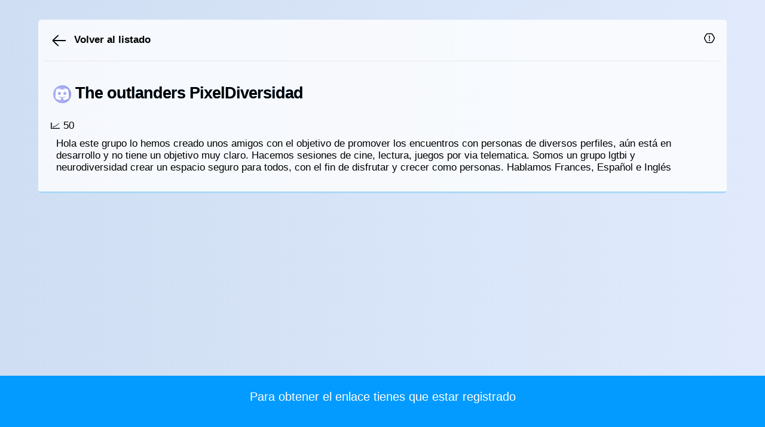

--- FILE ---
content_type: text/html; charset=UTF-8
request_url: https://www.amigossevilla.com/grupo/251915
body_size: 15444
content:
					
										
					
<!DOCTYPE html>
<html lang="es">

<head>
	

	
	<base href="https://www.amigossevilla.com" >
	<meta name="author" content="Alex Mora" >
	<meta http-equiv="Content-Type" content="text/html; charset=utf-8" >
	<!-- viewport meta to reset iPhone inital scale -->
	<meta name="viewport" content="width=device-width, initial-scale=1.0">
	
	<meta name="description" content="Hola este grupo lo hemos creado unos amigos con el objetivo de promover los encuentros con personas de diversos perfiles, aún está en desarrollo y no tiene un objetivo muy claro. Hacemos sesiones de cine, lectura, juegos por via telematica.
Somos un gr" />
	
	<title>The outlanders PixelDiversidad</title>
	

	
	<meta property="og:url"           content="https://www.amigossevilla.com/grupo/251915" />
	<meta property="og:type"          content="website" />
	<meta property="og:title"         content="The outlanders PixelDiversidad" />
	<meta property="og:description"   content="Hola este grupo lo hemos creado unos amigos con el objetivo de promover los encuentros con personas de diversos perfiles, aún está en desarrollo y no tiene un objetivo muy claro. Hacemos sesiones de cine, lectura, juegos por via telematica.
Somos un gr..." />
	<meta property="og:image"         content="https://www.igrupos.com/images/indeximagen.jpg" />
	
	<style>.grupos { color:#0082C9 ; }</style>
	
	<link rel="manifest"  href="temaconfiguracion/manifest.json" >
<meta name="theme-color" content="#0D86CC" >
<link rel="icon" sizes="192x192" href="../images/icon192x192.png" >

<link href="css/cssresp.css?v.2.5.8" rel="stylesheet" type="text/css"  />
<link rel="shortcut icon" href="images/favicon.ico"  />


	<script>
		if ('serviceWorker' in navigator) {
			window.addEventListener('load', function() {
				/*
				navigator.serviceWorker.getRegistrations().then(function(registrations) {
					for(let registration of registrations) {
						if (registration.active && registration.active.scriptURL.endsWith('firebase-messaging-sw.js')) {
							registration.unregister();
						}
					}
				});
				*/
				navigator.serviceWorker.register('/firebase-messaging-sw.js').then(function(registration) {
					console.log('Service worker registration successful, scope: ', registration.scope);
				}).catch(function(err) {
					console.log('Service worker registration failed, error: ', err);
				});
			});
		}

	</script>
<!--<script async src="https://securepubads.g.doubleclick.net/tag/js/gpt.js"></script>-->
<script async src="https://pagead2.googlesyndication.com/pagead/js/adsbygoogle.js?client=ca-pub-3617540166462421" data-overlays="bottom" crossorigin="anonymous"></script>


<script async src="https://fundingchoicesmessages.google.com/i/pub-3617540166462421?ers=1" nonce="fcEQVemuZSOH1KltXxUG_Q"></script><script nonce="fcEQVemuZSOH1KltXxUG_Q">(function() {function signalGooglefcPresent() {if (!window.frames['googlefcPresent']) {if (document.body) {const iframe = document.createElement('iframe'); iframe.style = 'width: 0; height: 0; border: none; z-index: -1000; left: -1000px; top: -1000px;'; iframe.style.display = 'none'; iframe.name = 'googlefcPresent'; document.body.appendChild(iframe);} else {setTimeout(signalGooglefcPresent, 0);}}}signalGooglefcPresent();})();</script>







<!-- Global site tag (gtag.js) - Google Analytics -->
<script async src="https://www.googletagmanager.com/gtag/js?id=G-Q5FKL34W64"></script>
<script>
  window.dataLayer = window.dataLayer || [];
  function gtag(){dataLayer.push(arguments);}
  gtag('js', new Date());

  gtag('config', 'G-Q5FKL34W64');
</script>
	
			
</head>

<body   style="background: linear-gradient(to right, rgb(207, 222, 243), rgb(224, 234, 252)); padding: 0px;" >



	<div id="correctoraltura" style="width:100%"></div>
	
	<style>
	#correctoraltura{height:100px}#lineacargador{top:115px}@media screen and (max-width:860px){#correctoraltura{height:86px}#lineacargador{top:92px}}.animate{animation:.3s cubic-bezier(.26,.83,.74,1.48) .4s forwards slide}.animate.flip{animation-name:animate-flip}@keyframes animate-flip{0%{opacity:.4;transform:scaleX(0%) scaleY(100%);right:-50%}100%{opacity:1;transform:scaleX(115%) scaleX(100%);right:0}}@keyframes myfirst{0%{background:red;right:100%}100%{background:red;right:50%}}
	#cargando{position:fixed;top:0;left:0;width:100%;height:100%;z-index:9999;background-color:rgba(255,255,255,.7);display:none;justify-content:center;align-items:center}.spinner{width:50px;height:50px;border-radius:50%;border:5px solid rgba(0,0,0,.1);border-top-color:#0D86CC;animation:spin 1s linear infinite}@keyframes spin{to{transform:rotate(360deg)}}
	</style>
	
	<div id="cargando">
		<div class="spinner"></div>
	</div>
	
	<div id="navegaciontop" style="position:fixed;top:0;left:0;width:100%;z-index:99999">
	
	
	<nav class="navegacion ocultarnormal"  style="background-color:#fff;text-align:center;padding:0px;margin:0;border:0">
		<div id="main" style="background-color:#fff;text-align:center;height:45px">
			<div class="lateral"></div>
			<div style="padding:5px">
				<a href="https://www.amigossevilla.com" onclick="javascript:mostrarcargando();"><img src="logos/logoamigos.png" loading="lazy" style="width:283px;height:33px" alt="Amigos Sevilla" title="Amigos Sevilla" /></a>
			</div>
			<div class="lateral"></div>
		</div>
	</nav>
		<nav class="navegacion ocultarsmartphone"  style="background-color:#fff;text-align:center;padding:0px;margin:0;border:0">
		<div id="main" style="background-color:#fff;text-align:center;height:30px">
			<div class="lateral"></div>
			<div style="padding:3px">
				<a href="https://www.amigossevilla.com" onclick="javascript:mostrarcargando();"><img src="logos/logopequeamigos.png" loading="lazy" style="width:188px;height:33px" alt="Amigos Sevilla" title="Amigos Sevilla" /></a>
			</div>
			<div class="lateral"></div>
		</div>
	</nav>
		<nav id="navegacionsegunda"  style="background: rgba(255, 255, 255, 0.95);text-align:center;padding:0px;margin:0;border:0;border-bottom:1px solid #E6E6E6;padding:3px;padding-top:6px">
		<div id="mainsegunda" style="text-align:center;width: 100%;border:0;margin:0;padding:0;height: 54px;display: flex">
			<div class="lateral" style="-webkit-flex: 1;-ms-flex: 1;flex: 1"></div>
			
			<div class="objetomenu" style="-webkit-flex: 1;-ms-flex: 1;flex: 1">
				<a href="https://www.amigossevilla.com" class="enlacemenu" onclick="javascript:mostrarcargando();" >	
					<img src="images/iconohome.png" loading="lazy" alt="Home" title="Home" id="imagehome" style="width:40px;height:40px"></img>
				</a>
			</div>
			
			
			
			<div class="objetomenu" style="-webkit-flex: 1;-ms-flex: 1;flex: 1">
				<a href="singles" class="enlacemenu" onclick="javascript:mostrarcargando();" >
					<img src="images/topmiembrosblack.svg?v1.5" loading="lazy" alt="Todos los singles de amigos" title="Todos los singles de amigos" style="width:25px;height:25px" />
					<span class="ocultarsmartphone"></span>
					<span class="miembros textomenu" style="font-weight:400">Singles</span>
				</a>
			</div>
		
						<div class="objetomenu" style="-webkit-flex: 1;-ms-flex: 1;flex: 1">
				<a href="eventos" class="enlacemenu" onclick="javascript:mostrarcargando();">
					<img src="images/topcalendarioblack.svg?v1.5" loading="lazy" alt="Todos los eventos que hacemos" title="Todos los eventos que hacemos" style="width:25px;height:25px" />
					<span class="ocultarsmartphone"></span>
					<span class="actividades textomenu" >Eventos</span>
				</a>
			</div>
						
			
						<div class="objetomenu" style="-webkit-flex: 1;-ms-flex: 1;flex: 1">
				<a href="foros" class="enlacemenu" onclick="javascript:mostrarcargando();">
					<img src="images/topgruposblack.svg?v1.4" loading="lazy" alt="Acceso a todos los foros" title="Acceso a todos los foros" style="width:25px;height:25px" />
					<span class="ocultarsmartphone"></span>
					<span class="foros textomenu" >Foro</span>
				</a>
			</div>
					
			<div class="objetomenu" style="-webkit-flex: 1;-ms-flex: 1;flex: 1">
				<a href="conocer-gente" class="enlacemenu" onclick="javascript:mostrarcargando();">
					<img src="images/whatsappcabecera.svg?v1.5" loading="lazy" alt="Acceso a todos los grupos de Whatsapp y Telegram" title="Acceso a todos los grupos de Whatsapp y Telegram" style="width:25px;height:25px" />
					<span class="ocultarsmartphone"></span>
					<span class="grupos textomenu" >Grupos</span>
				</a>
			</div>
			
			
			
			<div class="lateral" style="-webkit-flex: 1;-ms-flex: 1;flex: 1"></div>
		</div>
	
	</nav>
	
	
	</div>
	
		<style>
		#navegaciontop { visibility: hidden; }
		#correctoraltura { height:0; }
		#correctoralturasinsesion	{ height:0; }
	</style>
		
	
				
	
	

	<div id="menuabajo" style="position:fixed;left:0;z-index:99999;bottom:0;height:55px;background-color:#fff;width:100%;border-top:1px solid #ACB1B4;padding:0px">
	<nav class="navegacionabajo"  style="background-color:#fff;text-align:center;padding:0px;margin:0;border:0">
	
	
							
					<div id="mainabajo" style="text-align:center;width: 100%;border:0;margin:0;padding:0;height: 35px;display: flex;padding-top:15px">
						<div class="lateral" style="-webkit-flex: 1;-ms-flex: 1;flex: 1"></div>
						<div class="lateral" style="-webkit-flex: 1;-ms-flex: 1;flex: 1"></div>
						<div  style="-webkit-flex: 1;-ms-flex: 1;flex: 1">
							<a href="login" onclick="javascript:mostrarcargando();" style="color:#000"  rel="nofollow">	
								&#9193;
								<span>Iniciar sesi&oacute;n</span>
							</a>
						</div>
						<div style="-webkit-flex: 1;-ms-flex: 1;flex: 1">
							<a href="signup" onclick="javascript:mostrarcargando();" style="color:#000" rel="nofollow">	
								&#9000;
								<span>Registrarse</span>
							</a>
						</div>
						<div class="lateral" style="-webkit-flex: 1;-ms-flex: 1;flex: 1"></div>
						<div class="lateral" style="-webkit-flex: 1;-ms-flex: 1;flex: 1"></div>
					</div>
					
		
			
	
	</nav>
	</div>
	
	<div id="divlateraloscuro" onclick="javascript:cerrardivmenu();" style="z-index:100000;position:fixed;top:0;left:0;width:100%;height:100%;background-color:#000;display:none;padding:0;margin:0;opacity: 0.9;filter: alpha(opacity=90)">	</div>	
	<div id="menulateral" style="z-index:10000001;display:none;background-color:#fff;padding:6px;overflow: auto;font-weight:400">

		
	</div>
	<div id="divnotificacionesoscuro" onclick="javascript:cerrardivnotificaciones();" style="z-index:100000;position:fixed;top:0;left:0;width:100%;height:100%;background-color:#000;display:none;padding:0;margin:0;opacity: 0.9;filter: alpha(opacity=90)">	</div>	
	<div id="menunotificaciones" style="z-index:10000002;display:none;background-color:#fff;padding:0">
	
		 <div id="carganoti" style="clear:letft;text-align:center"></div>
		 <div id="infinito_notis" style="clear:left;padding:5px">
						<ul id="lista_notificaciones" class="media-list forum" style="padding:0px;margin:0px">	
							<li style="padding:10px;color:#fff;text-align:center"><img src="images/cargando.gif" loading="lazy" alt="Cargando" title="Cargando" /><br />Las notificaciones se estan cargando...</li>
						</ul>
		</div>
	</div>
	
	
	<div id="divescribiroscuro" onclick="javascript:cerrardivescribir();" style="z-index:100000;position:fixed;top:0;left:0;width:100%;height:100%;background-color:#000;display:none;padding:0;margin:0;opacity: 0.9;filter: alpha(opacity=90)">	</div>	
	<div id="menuescribir" style="z-index:10000002;display:none;background-color:#fff;padding:0">
	
		 <div id="carganotiescribir" style="clear:letft;text-align:center"></div>
		 <div id="infinito_notisescribir" style="clear:left;padding:5px">
						<ul id="lista_notificacionesescribir" class="media-list forum" style="padding:0px;margin:0px">	
							<li style="padding:10px;color:#fff;text-align:center"><img src="images/cargando.gif" loading="lazy" alt="Cargando" title="Cargando" /><br />Las notificaciones se estan cargando...</li>
						</ul>
		</div>
	</div>
	
		
	
		

	
	
		
	
	
		<script type="text/javascript">
		
											function mostrardivmenu() 
											{
											menulateral.style.display ='';
											divlateraloscuro.style.display ='';
											 
											}

											function cerrardivmenu() 
											{
											menulateral.style.display='none';
											divlateraloscuro.style.display='none';
											}
											
											function mostrardivnotificaciones() {

											menunotificaciones.style.display ='';
											divnotificacionesoscuro.style.display ='';
											
											const burbuja = document.getElementById('burbujanotis');
											if (burbuja) { burbuja.textContent = "0"; }
											
											lista_notificaciones = document.getElementById("lista_notificaciones");
											if(XMLHttpRequest) var x = new XMLHttpRequest();
											else var x = new ActiveXObject("Microsoft.XMLHTTP");
											x.open("GET", "nuevasnotificaciones.php", true);
											x.send();
											x.onreadystatechange = function(){
												if(x.readyState == 4){
													if(x.status == 200)
													{
													lista_notificaciones.innerHTML = x.responseText;
													}
													else
													{
													lista_notificaciones.innerHTML = "Error loading document";
													}
													}
												}
												console.log("entraporjava");

											}

											function cerrardivnotificaciones() 
											{
											menunotificaciones.style.display='none';
											divnotificacionesoscuro.style.display ='none';
											}
											
											
											function mostrardivescribir() {

											menuescribir.style.display ='';
											divescribiroscuro.style.display ='';
											
											lista_notificacionesescribir = document.getElementById("lista_notificacionesescribir");
											if(XMLHttpRequest) var x = new XMLHttpRequest();
											else var x = new ActiveXObject("Microsoft.XMLHTTP");
											x.open("GET", "escribirpostgeneralselector.php", true);
											x.send();
											x.onreadystatechange = function(){
												if(x.readyState == 4){
													if(x.status == 200)
													{
													lista_notificacionesescribir.innerHTML = x.responseText;
													}
													else
													{
													lista_notificacionesescribir.innerHTML = "Error loading document";
													}
													}
												}
												console.log("entraporjava");

											}

											function cerrardivescribir() 
											{
											menuescribir.style.display='none';
											divescribiroscuro.style.display ='none';
											}
											
										
		</script>
		
			
	
								
<div id="pagewrap" >

	<!--REPORTES-------------------------------------------------------------------------------------------------------------------------->
	
	
	<div id="divlateraloscuroperfil" onclick="javascript:cerrarmenuperfil();" style="z-index:100000;position:fixed;top:0;left:0;width:100%;height:100%;background-color:#000;display:none;padding:0;margin:0;opacity: 0.9;filter: alpha(opacity=90);">	</div>	
	<div id="menuperfilusuario" style="display:none;z-index: 10000000001; text-align:center;background-color: rgb(255, 255, 255); padding: 0px; overflow: auto; font-weight: 400;position:fixed;bottom:0;left:0;width:100%;height:50%">
		<div class="pull-left" style="padding:15px">
			Opciones
		</div>
		<div class="pull-right" style="padding:15px">
			<a href="javascript:cerrarmenuperfil();"><img src="images/iconoclosewindow.svg" loading="lazy" style="width:25px;height:25px"></a>
		</div>
		<div class="clearfix"></div>
		<hr />
		<br />
		<FORM action="denunciarcontenido">
			<input type="hidden" name=TIPO id=TIPO value="GRUPO" style="width:200px" />
			<input type="hidden" name=IDMENSAJE id=IDMENSAJE style="width:200px" />
			<img src="images/menuescribir.svg?v2" loading="lazy" alt="Reportar" title="Reportar" style="width:25px;height:25px">&nbsp;&nbsp; <input type="submit" style="background:none;border:0;color:#000" value="Reportar" />
		</FORM>
	</div>
	<script>
		function mostrarmenuperfil(idmensaje) 
			{ 
				menuperfilusuario.style.display =''; divlateraloscuroperfil.style.display =''; 
				var inputNombre = document.getElementById("IDMENSAJE");
				inputNombre.value = idmensaje;
				
			}
		function cerrarmenuperfil() { menuperfilusuario.style.display ='none'; divlateraloscuroperfil.style.display ='none'; }
	
	</script>
	
	<!--FIN REPORTES-------------------------------------------------------------------------------------------------------------------------->


		
	
	
						<div class="media" style="width:100%;padding:0;background-color: rgba(255,255,255,.8);border-bottom:3px solid #ABD9F5;border-radius:5px;display:inline-block;padding:10px">
												
												
													<div style="width:100%;text-align:left;border-bottom:1px solid #E6E6E6;padding:10px;height:60px">
	
														<a href="conocer-gente" onclick="javascript:mostrarcargando();" style="font-weight:600"><img src="images/arrowleft.svg" loading="lazy" alt="Atras" title="Atras" style="width:30px;height:30px">&nbsp;&nbsp;Volver al listado</a>
														<span class="pull-right">
														<a href="javascript:mostrarmenuperfil(251915);"><img src="images/flag.svg" alt="Reportar" title="Reportar" loading="lazy" style="width:18px;height:18px" /></a>
														</span>
				
													</div>	
														
														
														
														<div class="media-body" style="word-wrap:break-word;max-width:95%;min-height:130px;text-align:left;color:#000;padding:10px">
														
														
														 <h1 class="h1indice" style="font-weight:600;color:#000;letter-spacing:-1px;border:0;text-align:left">
																																																						<img src="images/discord.svg" loading="lazy" width="30" height="30"> 																																																						
														 The outlanders PixelDiversidad 														 </h1>
														&#128200;&nbsp;50&nbsp;&nbsp;&nbsp;&nbsp;
														
														<br />
																												
														<div class="col-xs-12 col-sm-12" style="padding:10px">
															
																Hola este grupo lo hemos creado unos amigos con el objetivo de promover los encuentros con personas de diversos perfiles, aún está en desarrollo y no tiene un objetivo muy claro. Hacemos sesiones de cine, lectura, juegos por via telematica.
Somos un grupo lgtbi y neurodiversidad  crear un espacio seguro para todos, con el fin de disfrutar y crecer como personas.
Hablamos Frances, Español e Inglés														
														</div>
																
													</div>
													
													
													<style>
														.apuntarse { position: fixed; bottom: 0px; left: 0px; right: 0px; width: 100%; z-index: 99;	background: #039bff; border: none; outline: none; color: #666; font-weight: 400; }
													</style>
													
													
													<div class="apuntarse" style="width:100%;margin:0px;text-align:center;margin-top:0px;z-index:100000;height:90px;margin:auto;font-size:1.2em;padding-top:24px">
													
																																																																														
													
																										<span style="width:100%;color:#fff;font-weight:400;border:0;text-align:center;border-radius:5px;font-size:1.0em">
														Para obtener el enlace tienes que estar registrado													</span>
																										
													</div>
													
			
							
		</div>
		
		<div class="clearfix"></div>
								<br />								
										<ins class="adsbygoogle"
											 style="display:block"
											 data-ad-client="ca-pub-3617540166462421"
											 data-ad-slot="6698126865"
											 data-ad-format="auto"
											 data-full-width-responsive="true"></ins>
										<script>
											 (adsbygoogle = window.adsbygoogle || []).push({});
										</script>
								
		
		
		
		<div id="boxgrupo" class="media" style="width:100%;padding:10px;background-color:#fff;border:1px solid #E5E5E5;border-bottom:2px solid #ABD9F5;border-radius:5px;display:inline-block;color:#333;font-weight:400px" >
			<span  style="color:#333;font-weight:400px;margin:0;border-bottom: 2px solid #039be5"><img src="images/banderas64/ES.png" loading="lazy"  style="width:24px;height:24px"  />&nbsp;Sevilla</span>
			<br /><br />
		Comparte el grupo			<br /><br />
						<a class="fb-xfbml-parse-ignore" target="_blank" href='https://www.facebook.com/sharer/sharer.php?u=https%3A%2F%2Fwww.amigossevilla.com%2Fgrupo%2F251915&amp;src=sdkpreparse'><img src="images/facebook.svg" style="width:25px;height:25px" loading="lazy" /></a>&nbsp;&nbsp;
			<a target="_blank" href='https://twitter.com/intent/tweet?text=The%20outlanders%20PixelDiversidad&url=https%3A%2F%2Fwww.amigossevilla.com%2Fgrupo%2F251915&via=igruposcom' ><img src="images/twitter.svg" style="width:25px;height:25px"loading="lazy" /></a>&nbsp;&nbsp;
						<a target="_blank" href="https://web.whatsapp.com/send?text=https://www.amigossevilla.com - The%20outlanders%20PixelDiversidad" data-action="share/whatsapp/share" ><img src="images/whatsapp.svg" width="25px" height="25px" loading="lazy" />
			</a>&nbsp;&nbsp;
			<a target="_blank" href="https://mail.google.com/mail/u/0/?view=cm&to&su=Apuntado al foro! - The%20outlanders%20PixelDiversidad&body=https://www.amigossevilla.com/grupo/251915&bcc&cc&fs=1&tf=1"><img src="images/gmail.svg" loading="lazy" width="25px" height="25px" /></a>&nbsp;&nbsp;
			<a target="_blank" href="https://reddit.com/submit?title=The%20outlanders%20PixelDiversidad&url=https%3A%2F%2Fwww.amigossevilla.com%2Fgrupo%2F251915"><img src="images/reddit.svg" loading="lazy" width="25px" height="25px" /></a>&nbsp;&nbsp;
			<a target="_blank" href='https://t.me/share/url?text=The%20outlanders%20PixelDiversidad&url=https%3A%2F%2Fwww.amigossevilla.com%2Fgrupo%2F251915' ><img src="images/telegram.svg" loading="lazy" style="width:25px;height:25px" /></a>&nbsp;&nbsp;
			<a target="_blank" href='https://www.linkedin.com/shareArticle?mini=true&url=https%3A%2F%2Fwww.amigossevilla.com%2Fgrupo%2F251915&title=The%20outlanders%20PixelDiversidad'><img src="images/linkedin.svg" loading="lazy" style="width:25px;height:25px" /></a>&nbsp;&nbsp;
			<br /><br />
			 <input onClick="this.setSelectionRange(0, this.value.length)" type='text' value="https://www.amigossevilla.com/grupo/251915" style="text-align:center;width:100%;border:2px solid #13CB92 " />
		
		</div>
		<div class="clearfix"></div>
		<br />
		
		<br />
		
							<div style="width:100%;text-align:center">
							<a href="privacidad" style="color:#999;font-weight:400;font-size:14px"  >Privacidad</a>&nbsp;&nbsp;&bull;&nbsp;
							<a href="terminosycondiciones" style="color:#999;font-weight:400;font-size:14px">Condiciones</a>&nbsp;&nbsp;&bull;&nbsp;
							<a href="javascript:void(0);" onclick="googlefc.callbackQueue.push(googlefc.showRevocationMessage)" style="text-align:center;color:#999;font-weight:400;font-size:14px">
								Cookies
							</a>
							</div>
							<br /><br />
		<br /><br /><br /><br /><br />
	
</div>
	

												
													







<script type="text/javascript">
    // ---------------------------------------------------------
    // 1. UTILIDADES GLOBALES
    // ---------------------------------------------------------
    var aleatorio = Math.random();
    var intervalNotificacionesLista = null;
    var intervalRecientes = null;
    var intervalUsuariosOnline = null;

    function mostrarcargando() {
        var spinner = document.getElementById('cargando');
        if (spinner) spinner.style.display = 'flex';
    }

    window.addEventListener('pageshow', function(event) {
        if (event.persisted) {
            var spinner = document.getElementById('cargando');
            if (spinner) spinner.style.display = 'none';
        }
    });

    async function peticionGet(url) {
        try {
            const response = await fetch(url);
            if (!response.ok) throw new Error('Error servidor: ' + response.status);
            return await response.text();
        } catch (error) {
            console.error("Fallo en petición: " + url, error);
            return null; 
        }
    }

    function debounce(func, wait) {
        let timeout;
        return function(...args) {
            const context = this;
            clearTimeout(timeout);
            timeout = setTimeout(() => func.apply(context, args), wait);
        };
    }

    window.recargarListadoNotificacionesDebounced = debounce(function() {
        if (typeof recargarListadoNotificaciones === 'function') recargarListadoNotificaciones();
    }, 3000);


   // ---------------------------------------------------------
    // 2. FUNCIÓN MAESTRA DE VISUALIZACIÓN (ALTURA + ICONOS)
    // ---------------------------------------------------------
    window.ajustarChat = function() {
        // 1. Referencias a todos los elementos
        const inputChat = document.getElementById('MENSAJEDELCHAT');
        const iconoCamara = document.getElementById('iconocamara');
        const btnEnviar = document.getElementById('btn-enviar-animado');
        const btnMicro = document.getElementById('btn-micro-animado');
        
        // ELEMENTOS NUEVOS A OCULTAR
        const btnGif = document.getElementById('btn-gif');
        const btnEmoji = document.getElementById('btn-emoji-toggle');

        if (!inputChat) return;

        const texto = inputChat.value;

        // A) LÓGICA VISUAL (¿Hay texto?)
        if (texto.trim().length > 0) {
            // --- MODO ESCRIBIENDO ---
            
            // 1. Mostrar botón Enviar
            if (btnEnviar) btnEnviar.style.display = 'block';

            // 2. Ocultar TODO lo demás para limpiar la vista
            if (iconoCamara) iconoCamara.style.display = 'none';
            if (btnMicro) btnMicro.style.display = 'none';
            if (btnGif) btnGif.style.display = 'none';       // <--- Oculta GIF
            if (btnEmoji) btnEmoji.style.display = 'none';   // <--- Oculta Emoji

            // 3. Ajustar Padding (Quitamos hueco a la izquierda y derecha)
            // padding-right: 40px (Solo para botón enviar)
            // padding-left: 10px (Ya no hay carita ni GIF)
            inputChat.style.paddingRight = "45px"; 
            inputChat.style.paddingLeft = "10px";

        } else {
            // --- MODO VACÍO (ESPERANDO) ---
            
            // 1. Ocultar botón Enviar
            if (btnEnviar) btnEnviar.style.display = 'none';

            // 2. Mostrar todos los iconos
            if (iconoCamara) iconoCamara.style.display = 'block';
            if (btnMicro) btnMicro.style.display = 'block';
            if (btnGif) btnGif.style.display = 'block';      // <--- Muestra GIF
            if (btnEmoji) btnEmoji.style.display = 'flex';   // <--- Muestra Emoji

            // 3. Restaurar Padding (Hueco para los iconos)
            // padding-right: 80px (Para Micro y Cámara)
            // padding-left: 45px (Para Emoji y espacio GIF)
            inputChat.style.paddingRight = "80px"; 
            inputChat.style.paddingLeft = "45px"; // Asegúrate que coincida con tu CSS
        }

        // B) ALTURA (Auto-grow)
        inputChat.style.height = '1px';
        let nuevaAltura = inputChat.scrollHeight;
        if(nuevaAltura < 40) nuevaAltura = 40;
        
        inputChat.style.height = nuevaAltura + "px";
        inputChat.style.overflowY = (nuevaAltura >= 120) ? "scroll" : "hidden";
    };


    // ---------------------------------------------------------
    // 3. INICIALIZACIÓN DE EVENTOS (DOM READY)
    // ---------------------------------------------------------
    document.addEventListener("DOMContentLoaded", function() {
        
        // --- REFERENCIAS ---
        const inputChat = document.getElementById('MENSAJEDELCHAT');
        const btnEnviar = document.getElementById('btn-enviar-animado');
        
        // Referencias Emojis
        const btnEmoji = document.getElementById('btn-emoji-toggle');
		const imgEmoji = document.getElementById('img-emoji-icon');
        const drawer = document.getElementById('emoji-drawer');
        const picker = document.querySelector('emoji-picker');
        
        // Referencias Audio
        const btnMicro = document.getElementById('btn-micro-animado');
        const panelGrabacion = document.getElementById('panel-grabacion');
        const timerDisplay = document.getElementById('tiempo-grabacion');
        const btnCancelarAudio = document.getElementById('btn-cancelar-audio');
        const btnEnviarAudio = document.getElementById('btn-enviar-audio');
        const inputAudioNativo = document.getElementById('input-audio-nativo');

        // Variables de Audio
        let mediaRecorder = null;
        let audioChunks = [];
        let audioTimerInterval = null;
        let startTime = null;


        // --- A) EVENTOS DEL CHAT (TEXTO) ---
        if (inputChat) {
            inputChat.addEventListener('input', window.ajustarChat);
            setTimeout(window.ajustarChat, 100);

            inputChat.addEventListener('keydown', function(event) {
                if (event.keyCode == 13 && !event.shiftKey) {
                    event.preventDefault();
                    if (this.value.trim().length > 0) {
                        document.getElementById('botonenviarmensaje').click();
                        setTimeout(() => {
                            this.value = "";
                            window.ajustarChat();
                        }, 10);
                    }
                }
            });
            
            // Al hacer foco en el texto, cerrar emojis
            inputChat.addEventListener('focus', function() {
                if(drawer) drawer.style.display = 'none';
                if(imgEmoji) imgEmoji.src = "images/iconoface.svg?v1";
            });
        }
        
        if (btnEnviar) {
            btnEnviar.addEventListener('click', function() {
                setTimeout(() => {
                    if(inputChat) inputChat.value = "";
                    window.ajustarChat();
                }, 50);
            });
        }


        // --- B) EVENTOS DE EMOJIS ---
        if (btnEmoji && drawer && inputChat) {
            btnEmoji.addEventListener('click', function(e) {
                e.stopPropagation();
                if (drawer.style.display === 'none') {
                    inputChat.blur(); // Cierra teclado
                    drawer.style.display = 'block';
                    imgEmoji.src = "images/keyboard.svg?v1";
                } else {
                    drawer.style.display = 'none';
                    inputChat.focus(); // Abre teclado
                    imgEmoji.src = "images/iconoface.svg?v1";
                }
            });

            if(picker) {
                picker.addEventListener('emoji-click', event => {
                    const emoji = event.detail.unicode;
                    const start = inputChat.selectionStart || inputChat.value.length;
                    const end = inputChat.selectionEnd || inputChat.value.length;
                    const text = inputChat.value;
                    inputChat.value = text.substring(0, start) + emoji + text.substring(end);
                    inputChat.selectionStart = inputChat.selectionEnd = start + emoji.length;
                    if(window.ajustarChat) window.ajustarChat();
                });
            }
        }


        // --- C) EVENTOS DE AUDIO (GRABACIÓN) ---
        
        // FUNCIÓN DE TIMER (Aquí estaba el fallo antes)
        function startTimer() {
            startTime = Date.now();
            timerDisplay.innerText = "00:00"; // Reset visual
            
            // Limpiamos cualquier intervalo previo por seguridad
            if(audioTimerInterval) clearInterval(audioTimerInterval);
            
            audioTimerInterval = setInterval(() => {
                const diff = Math.floor((Date.now() - startTime) / 1000);
                const m = Math.floor(diff / 60).toString().padStart(2, '0');
                const s = (diff % 60).toString().padStart(2, '0');
                timerDisplay.innerText = `${m}:${s}`;
            }, 1000);
        }

        function stopTimer() {
            if(audioTimerInterval) clearInterval(audioTimerInterval);
            timerDisplay.innerText = "00:00";
        }

        function cerrarPanelAudio() {
            panelGrabacion.style.display = 'none';
            stopTimer();
            if(mediaRecorder && mediaRecorder.stream) {
                mediaRecorder.stream.getTracks().forEach(track => track.stop());
            }
        }

        // INICIO GRABACIÓN
        if (btnMicro) {
            btnMicro.addEventListener('click', async () => {
                try {
                    const stream = await navigator.mediaDevices.getUserMedia({ audio: true });
                    
                    mediaRecorder = new MediaRecorder(stream);
                    audioChunks = [];
                    
                    mediaRecorder.ondataavailable = event => { audioChunks.push(event.data); };
                    
                    mediaRecorder.start();
                    
                    // UI: Mostrar panel y arrancar timer
                    panelGrabacion.style.display = 'flex';
                    startTimer(); // <--- LLAMADA AL TIMER

                } catch (err) {
                    console.log("Permiso denegado. Usando Fallback.");
                    // Fallback: Input nativo
                    if(inputAudioNativo) inputAudioNativo.click();
                }
            });
        }

        // CANCELAR
        if(btnCancelarAudio) {
            btnCancelarAudio.addEventListener('click', () => {
                if (mediaRecorder && mediaRecorder.state !== 'inactive') {
                    mediaRecorder.stop();
                    audioChunks = []; // Borramos datos
                }
                cerrarPanelAudio();
            });
        }

        // ENVIAR
        if(btnEnviarAudio) {
            btnEnviarAudio.addEventListener('click', () => {
                if (mediaRecorder && mediaRecorder.state !== 'inactive') {
                    mediaRecorder.stop();
                    mediaRecorder.onstop = () => {
                        const audioBlob = new Blob(audioChunks, { type: 'audio/webm' });
                        enviarAudioAlServidor(audioBlob); // Función global definida abajo (o aquí mismo)
                    };
                }
                cerrarPanelAudio();
            });
        }

        // FALLBACK (Input Nativo)
        if(inputAudioNativo) {
            inputAudioNativo.addEventListener('change', function(e) {
                const file = e.target.files[0];
                if (file) enviarAudioAlServidor(file);
            });
        }

    }); // Fin DOMContentLoaded


    // ---------------------------------------------------------
    // 4. FUNCIÓN DE ENVÍO AL SERVIDOR (GLOBAL)
    // ---------------------------------------------------------
    function enviarAudioAlServidor(blobOrFile) {
        var formData = new FormData();
        var filename = "audio_" + new Date().getTime() + ".webm";
        
        // Si es un archivo nativo (File), usa su nombre, si es Blob pon uno inventado
        if(blobOrFile instanceof File) {
             formData.append("audio_data", blobOrFile);
        } else {
             formData.append("audio_data", blobOrFile, filename);
        }
        
        var idOtro = document.getElementById('iddelotrousuario').innerText;
        var urlUpload = (idOtro === 'general') ? 'chatuploadaudio.php' : 'chatuploadaudiounovsuno.php';

        // Podrías poner un spinner aquí
        
        $.ajax({
            url: urlUpload,
            type: 'POST',
            data: formData,
            contentType: false,
            processData: false,
            success: function(response) {
                // Asumimos que PHP devuelve el nombre del archivo
                // Si devuelve HTML completo, úsalo directo.
                // Ejemplo:
                // var audioMsg = response; 
                
                // Si devuelve solo el nombre del archivo:
                // Ajusta la ruta según donde guardes
                var fileResponse = response.trim(); // Limpiar espacios
                var audioSrc = (idOtro === 'general') ? 'imageneschat/' : 'imageneschataudio/'; // Ajusta tus carpetas reales
                
                // SI TU PHP DEVUELVE SOLO EL NOMBRE:
                var audioMsg = "<audio controls src='" + audioSrc + fileResponse + "'></audio>";
                
                // SI TU PHP YA DEVUELVE EL HTML <audio...>:
                // var audioMsg = response;

                if (idOtro === 'general') {
                    sendGeneralChatMessage(audioMsg, 0);
                } else {
                    sendPrivateMessage(idOtro, audioMsg, 0);
                }
            }
        });
    }
</script>




 <!-----------------------------------------------ESTILOS DEL CHAT------------------------------------------>
<style>
/* 1. CONTENEDOR PRINCIPAL (MÓDULO FLEX) */
#chatunovsuno {
    z-index: 1000001;
    background-color: #F6FAFA;
    width: 50%;
    right: 360px;
    height: 80%;
    bottom: 0;
    margin: 0;
    position: fixed;
    box-shadow: 0px 0px 15px rgba(0,0,0,0.3);
    
    /* FLEXBOX: Apila Cabecera - Chat - Input verticalmente */
    display: flex;
    flex-direction: column;
	
	background-image: /* CAPA 1 (Superior): El brillo principal. Sigue siendo blanco intenso, pero con un tinte azul muy ligero (rgb 240, 245, 255) para integrarse. */ radial-gradient(circle at 45% 45%, rgb(218 255 250 / 95%) 0%, rgba(240, 245, 255, 0) 50%), /* CAPA 2 (Media): Reflejo secundario. Un blanco azulado más suave para dar volumen en el lado opuesto. */ radial-gradient(circle at 70% 50%, rgba(200, 220, 255, 0.4) 0%, rgba(200, 220, 255, 0) 60%), /* CAPA 3 (Inferior - La Base): Aquí está el cambio principal. De azul/morado pasa a BLANCO/GRIS CLARO. */ linear-gradient(53deg, #ffffff 30%, #d2ebf9 70%, #15d5ff 100%);
    box-shadow: 0 20px 40px -10px rgba(30, 25, 70, 0.8), 0 0 30px rgba(255, 255, 255, 0.3), inset 0 -10px 20px rgba(100, 110, 140, 0.2);
}

/* 2. CABECERA (Tamaño fijo) */
#cabecerausuariorecibe {
    position: relative; /* IMPORTANTE: No absolute */
    width: 100%;
    height: 60px; /* Altura fija */
    flex-shrink: 0; /* No encoger */
    z-index: 10;
    
    display: flex;
    align-items: center;
    justify-content: space-between;
    padding: 0 10px;
    box-sizing: border-box;
    
    /* Estilos visuales */
    background: linear-gradient(135deg, #0088CC, #005F9E);
    box-shadow: 0 2px 10px rgba(0,0,0,0.15);
    color: #fff;
}

/* 3. CUERPO DEL CHAT (Elástico) */
#messagescontainerunovsunochat {
    /* --- ESTRUCTURA (NO TOCAR) --- */
    position: relative;
    width: 100%;
    flex-grow: 1;      /* Ocupa el espacio sobrante */
    height: auto;
    min-height: 0;     /* Truco del scroll flex */
    margin: 0;
    padding: 0;
    z-index: 1;
    top: auto;
    bottom: auto;


}
#listmessages1vs1div {
    height: 100%;
    width: 100%;
    overflow-y: scroll;
    overflow-x: hidden;
    padding: 10px;
    padding-bottom: 20px !important;
    box-sizing: border-box;
    scroll-behavior: auto; 
    -webkit-overflow-scrolling: touch;
}

/* 1. El contenedor de toda la barra de abajo */
#zonamensajesvista {
    position: relative;
    width: 100%;
    min-height: 70px;  /* CAMBIO CLAVE: De height a min-height */
    height: auto;      /* CAMBIO CLAVE: Deja que crezca */
    flex-shrink: 0;
    z-index: 10;
    background-color: transparent; /* O el color de fondo que quieras */
    padding-top: 10px; /* Un poco de aire arriba */
    padding-bottom: 10px;
}

/* 2. El envoltorio blanco del input */
.input-wrapper {
    position: relative;
    flex-grow: 1;
    background-color: #fff;
    border: 1px solid #b2b2b2;
    border-radius: 25px;
    display: flex;
    align-items: center;
    padding: 0; /* El padding lo gestiona el textarea */
    
    /* IMPORTANTE: Alineación vertical */
    align-items: flex-end; /* Esto alinea la camara abajo si el texto crece */
}

#MENSAJEDELCHAT {
    width: 100%;
    border: none;
    background: transparent;
    outline: none;
    min-height: 40px;
    max-height: 120px;
    box-sizing: border-box;
    
    /* --- CAMBIO AQUÍ --- */
    /* Izquierda: 45px (Carita) | Derecha: 80px (Micro + Cámara) */
    padding: 10px 80px 10px 45px !important; 
    /* ------------------- */
    
    line-height: 20px;
    font-size: 16px;
    overflow-y: hidden;
    border-radius: 25px;
    resize: none;
    font-family: inherit;
    display: block;
}

/* Aseguramos que los iconos internos se alineen bien */
.icon-inside {
    position: absolute;
    bottom: 2px; /* Alineado abajo */
    padding: 8px;
    cursor: pointer;
    height: 40px;
    display: flex;
    align-items: center;
    transition: transform 0.2s;
}

.icon-inside:active {
    transform: scale(0.9);
}

.send-animate {
    background: none;
    border: none;
    margin-left: 8px; /* Separación con el input */
    margin-right: 5px; /* Separación con el borde derecho */
    padding: 0;
    cursor: pointer;
    flex-shrink: 0;
    animation: popIn 0.2s cubic-bezier(0.175, 0.885, 0.32, 1.275);
}

.send-animate .circle {
    background-color: #0088CC; /* Tu azul corporativo */
    width: 40px;
    height: 40px;
    border-radius: 50%;
    display: flex;
    align-items: center;
    justify-content: center;
    box-shadow: 0 2px 5px rgba(0,0,0,0.2);
}

.send-animate img {
    filter: brightness(0) invert(1); /* Hace el icono blanco */
}

/* Animación de entrada del botón */
@keyframes popIn {
    from { transform: scale(0); opacity: 0; }
    to { transform: scale(1); opacity: 1; }
}

/* --- ESTILOS DEL PUNTO VERDE Y FOTO --- */
.wrapper-avatar-pro {
    position: relative; 
    width: 40px !important;   /* FORZAMOS ANCHO */
    height: 40px !important;  /* FORZAMOS ALTO */
    min-width: 40px !important; /* Evita que flexbox lo aplaste */
    margin-right: 10px;
    flex-shrink: 0;
    overflow: visible; 
    display: block;
}

#imagendelusuarioquerecibe {
    width: 40px !important;       /* Tamaño fijo explícito */
    height: 40px !important;      /* Tamaño fijo explícito */
    max-width: 40px !important;   /* Seguro anti-desborde */
    border-radius: 50% !important;
    object-fit: cover;            /* Recorte bonito si la foto no es cuadrada */
    border: 2px solid rgba(255,255,255,0.3);
    display: block;
    margin: 0;
}

/* CONTENEDOR DEL PUNTO */
#estaonlinesi {
    position: absolute;
    bottom: -2px;
    right: -2px;
    z-index: 100;
    
    /* TAMAÑO */
    width: 14px !important;
    height: 14px !important;
    
    /* COLOR Y FORMA (El truco del círculo) */
    background-color: #31a24c !important; /* Verde WhatsApp */
    border: 2px solid #fff !important;     /* Borde blanco */
    border-radius: 50% !important;         /* Esto lo hace redondo */
    
    /* LIMPIEZA */
    padding: 0 !important;
    margin: 0 !important;
    
    /* OCULTO POR DEFECTO (Javascript lo mostrará) */
    display: none; 
    
    /* Sombra para que destaque */
    box-shadow: 0 1px 2px rgba(0,0,0,0.3);
}

/* ESTILO VISUAL DEL PUNTO (Hijo directo) */
#estaonlinesi > div,
#estaonlinesi > span {
    display: block !important;
    width: 100%;
    height: 100%;
    background-color: #31a24c; /* Verde */
    border: 2px solid #fff; /* Borde blanco */
    border-radius: 50%;
    box-shadow: 0 1px 2px rgba(0,0,0,0.2);
}

/* --- ESTILOS GENERALES DE TEXTO EN CABECERA --- */
#divchatusuariorecibe {
    flex-grow: 1;
    display: flex;
    align-items: center;
    cursor: pointer;
    overflow: hidden; /* Solo para cortar el texto largo */
}

.info-usuario-header {
    display: flex;
    flex-direction: column;
    justify-content: center;
    text-align: left;
    line-height: 1.2;
    min-width: 0;
    flex: 1;
	padding-left:3px;
}

.nombre-header {
    font-weight: 600;
    font-size: 16px;
    color: #fff;
    white-space: nowrap;
    overflow: hidden;
    text-overflow: ellipsis;
}

.estado-header {
    font-size: 12px;
    color: rgba(255,255,255,0.8);
    font-weight: 400;
}

/* Botones extra */
#enlacecerrarunovsuno img, #chatcandado img { vertical-align: middle; }
#chatcandado { margin-left: 10px; opacity: 0.9; }

/* Utilidades Sidebar y Móvil */
/* 1. CONTENEDOR PRINCIPAL DE LA LISTA */
#listadousuarios {
    width: 380px; /* Ancho estándar de sidebar tipo Telegram */
    height: 100%;
    top: 0;
    right: 0;
    margin: 0;
    padding: 0;
    position: fixed;
    background-color: #ffffff; /* Fondo blanco limpio */
    z-index: 1000000;
    box-shadow: -2px 0px 10px rgba(0,0,0,0.1); /* Sombra suave a la izquierda */
    border-left: 1px solid #dfe1e5;
    overflow-y: hidden; /* El scroll lo gestionamos en las sub-listas */
    display: flex;
    flex-direction: column;
    
}

/* 2. CABECERA TIPO APP (Color corporativo) */
#cabeceralistadousuarios {
    width: 100%;
    height: 60px; /* Altura cómoda */
    flex-shrink: 0;
    position: relative; /* Ya no fixed para que fluya con el flex */
    background: linear-gradient(135deg, #0088CC, #005F9E); /* Tu degradado azul */
    color: #fff;
    display: flex;
    align-items: center;
    justify-content: space-between;
    padding: 0 15px;
    box-shadow: 0 2px 5px rgba(0,0,0,0.1);
    z-index: 10;
}

#cabeceralistadousuarios .titulo-header {
    font-size: 18px;
    font-weight: 600;
    letter-spacing: 0.5px;
    display: flex;
    align-items: center;
}

/* 3. ZONA DE SCROLL (Donde van los usuarios) */
#contenedorscroll {
    flex-grow: 1;
    overflow-y: auto;
    overflow-x: hidden;
    background-color: #fff;
    padding-bottom: 20px;
}

/* 4. SEPARADORES DE SECCIÓN (Recientes, Online, etc.) */
.seccion-header {
    background-color: #f4f4f5;
    color: #707579;
   
    font-weight: 600;
    padding: 8px 15px;
    text-transform: uppercase;
    letter-spacing: 0.5px;
    border-bottom: 1px solid #e0e0e0;
    border-top: 1px solid #e0e0e0;
    margin-top: 0;
}

/* 5. ESTILO DE LAS FILAS DE USUARIOS (Telegram Style) 
   Intentamos forzar el estilo aunque el HTML venga "feo" de los PHP */

/* Afecta a los divs directos dentro de las listas */
#listausers > div, 
#listarecientes > div, 
#listausersnotificacionesdos > div,
#listageneralnotificaciones .media {
    display: flex !important;
    align-items: center !important;
   
    border-bottom: 1px solid #f1f1f1;
    cursor: pointer;
    transition: background-color 0.2s ease;
    background-color: #fff;
    height: 54px; /* Altura estándar de Telegram */
    box-sizing: border-box;
    overflow: hidden;
    text-decoration: none !important;
    color: #000 !important;
}

/* Efecto Hover */
#listausers > div:hover, 
#listarecientes > div:hover,
#listageneralnotificaciones .media:hover {
    background-color: #f4f4f5 !important; /* Gris muy claro al pasar el ratón */
}

/* 6. AVATARES (Redondos y Grandes) */
#listadousuarios img, 
.img-circle {
   
    
    object-fit: cover;
    margin-right: 8px !important;
    flex-shrink: 0; /* Que no se aplaste */
    border: none !important;
}

/* 7. TEXTOS (Nombre y Estado) */
/* Forzamos estilos en los textos que vienen del PHP */
#listadousuarios p, 
#listadousuarios span,
#listadousuarios div {
    font-family: inherit;
}

/* Simulamos la estructura Nombre/Estado */
.info-user-row {
    display: flex;
    flex-direction: column;
    justify-content: center;
    flex: 1;
    overflow: hidden;
}

.nombre-user {
    
    font-weight: 600;
    color: #000;
    margin-bottom: 3px;
    white-space: nowrap;
    overflow: hidden;
    text-overflow: ellipsis;
}

.estado-user {
    
    color: #898d91; /* Gris Telegram */
    white-space: nowrap;
    overflow: hidden;
    text-overflow: ellipsis;
}

/* 8. CONTADORES DE NOTIFICACIONES (Burbujas) */
.badge-noti {
    background-color: #0088CC !important; /* Azul o #56b48c para verde */
    color: white !important;
   
    font-weight: bold;
    min-width: 22px;
    height: 22px;
    border-radius: 11px; /* Pastilla redondeada */
    display: flex;
    align-items: center;
    justify-content: center;
    padding: 0 6px;
    margin-left: auto; /* Empuja a la derecha */
}

/* RESPONSIVE MÓVIL */
@media screen and (max-width: 800px) {
    #listadousuarios {
        width: 100% !important;
        box-shadow: none;
        border-left: none;
    }
}



#chatvistacontainer{width:50%;}
#divimagenchatunovsuno{width:50%;}


@media screen and (max-width:800px){
 
    #chatunovsuno{width:100%;height:100%;right:0px;border-radius:0;bottom:0;}
    #chatvistacontainer{width:100%;}
    #divimagenchatunovsuno{width:100%;}
}

#listmessages1vs1div, 
#contenedorscroll {
    content-visibility: auto;
    contain-intrinsic-size: 1px 500px; /* Una estimación de altura */
}


.conversation-compose .input-wrapper {
    height: auto !important; 
    min-height: 40px;
    align-items: flex-end; 
}


.conversation-compose #MENSAJEDELCHAT {
    height: auto; 
}

/* Estilos para el Cajón de Emojis */
#emoji-drawer {
    transition: height 0.3s ease;
    z-index: 1000;
}

/* Ajuste específico para el Input Wrapper */
.conversation-compose .input-wrapper {
    height: auto !important; 
    min-height: 40px;
    align-items: flex-end; 
    padding-left: 5px; /* Espacio extra para la carita */
}

/* Ajuste del Textarea para dejar sitio a la izquierda */
#MENSAJEDELCHAT {
    /* Padding: Arriba Derecha Abajo IZQUIERDA */
    /* 45px a la derecha (cámara) - 10px a la izquierda (ya no hace falta tanto porque la carita está fuera del textarea pero dentro del wrapper) */
    padding: 10px 45px 10px 10px !important; 
}

/* Efecto click en el botón emoji */
#btn-emoji-toggle:active {
    transform: scale(0.9);
}
emoji-picker {
    /* Ocupar todo el ancho del cajón */
    width: 100%;
    height: 100%;
    
    /* TAMAÑO: Aquí es donde se hacen grandes */
    --emoji-size: 2.4rem; /* Unos 38px (tamaño WhatsApp aprox) */
    
    /* ESPACIO: Separación entre ellos para no equivocarse al pulsar */
    --emoji-padding: 0.6rem; 
    
    /* FONDO: Que coincida con tu web */
    --background: #ffffff;
    
    /* BORDE: Quitar el borde gris feo que trae por defecto */
    --border-color: transparent;
}

/* --- OCULTAR BUSCADOR (MÉTODO DEFINITIVO) --- */
emoji-picker {
    /* 1. Ajustes visuales generales */
    width: 100%;
    height: 100%;
    --emoji-size: 2.4rem;
    --emoji-padding: 0.6rem;
    --background: #ffffff;
    --border-color: transparent;

    /* 2. APLASTAR EL BUSCADOR USANDO VARIABLES */
    /* Esto hace que el texto y bordes del buscador midan 0px */
    --input-font-size: 0px;
    --input-line-height: 0;
    --input-padding: 0;
    --input-border-size: 0;
    --input-border-radius: 0;
    --outline-size: 0;
}

/* 3. INTENTO DE OCULTAR EL ELEMENTO (Por si el navegador lo soporta) */
emoji-picker::part(search) {
    display: none !important;
    width: 0px !important;
    height: 0px !important;
    opacity: 0 !important;
    pointer-events: none !important;
}

@keyframes blink {
    0% { opacity: 1; }
    50% { opacity: 0.4; }
    100% { opacity: 1; }
}

/* --- ESTILOS DE PESTAÑAS GIPHY --- */
.giphy-tabs {
    display: flex;
    justify-content: space-around;
    margin-bottom: 10px;
    border-bottom: 1px solid #ddd;
}

.giphy-tab {
    flex: 1;
    padding: 8px;
    background: none;
    border: none;
    cursor: pointer;
    font-size: 13px;
    font-weight: 600;
    color: #999;
    border-bottom: 2px solid transparent;
    transition: all 0.2s;
}

.giphy-tab:hover {
    background-color: #f9f9f9;
}

.giphy-tab.active {
    color: #0088CC; /* Tu color corporativo */
    border-bottom: 2px solid #0088CC;
}

/* --- UPLOADER IMAGENEs --- */

/* --- CONTENEDOR PRINCIPAL (Fondo Oscuro/Modal) --- */
#uploadimagenescontainerunovsuno {
    /* Posición fija para cubrir toda la pantalla */
    position: fixed !important;
    top: 0;
    left: 0;
    width: 100% !important;
    height: 100% !important;
    
    /* Centrado perfecto con Flexbox (Funciona en todos lados) */
    display: none; /* Se maneja con JS */
    justify-content: center;
    align-items: center;
    
    /* Fondo semitransparente oscuro */
    background-color: rgba(0, 0, 0, 0.6) !important;
    z-index: 1000005;
    
    /* Reset de bordes y estilos viejos */
    border: none;
    opacity: 1;
    overflow: hidden; /* Evitar scroll en el body */
    padding: 20px;
    box-sizing: border-box;
}

/* --- LA TARJETA BLANCA INTERNA --- */
.upload-card {
    background: #fff;
    width: 100%;
    max-width: 400px; /* No muy ancho en PC */
    border-radius: 12px;
    box-shadow: 0 10px 25px rgba(0,0,0,0.5);
    display: flex;
    flex-direction: column;
    overflow: hidden;
    position: relative;
    animation: slideUpFade 0.3s ease-out;
}

/* Header de la tarjeta */
.upload-card-header {
    background: #f4f4f5;
    padding: 15px;
    display: flex;
    justify-content: space-between;
    align-items: center;
    border-bottom: 1px solid #e0e0e0;
}

.upload-card-title {
    color: #333;
    font-weight: 600;
    font-size: 16px;
}

/* Cuerpo de la tarjeta */
.upload-card-body {
    padding: 20px;
    display: flex;
    flex-direction: column;
    align-items: center;
}

/* --- ZONA DE DROP / SELECCION --- */
.upload-drop-zone {
    width: 100%;
    border: 2px dashed #0088CC;
    border-radius: 8px;
    padding: 30px 10px;
    text-align: center;
    background-color: #f9fcff;
    cursor: pointer;
    transition: background 0.2s;
    box-sizing: border-box;
    margin-bottom: 15px;
}

.upload-drop-zone:active {
    background-color: #e6f7ff;
}

/* Icono y Texto */
.upload-icon {
    width: 48px;
    height: 48px;
    opacity: 0.6;
    margin-bottom: 10px;
}

.upload-text {
    color: #0088CC;
    font-weight: 500;
    font-size: 15px;
}

.upload-subtext {
    color: #999;
    font-size: 12px;
    margin-top: 5px;
}

/* --- PREVISUALIZACIÓN DE IMAGEN --- */
#preview-container {
    display: none; /* Oculto por defecto */
    width: 100%;
    margin-bottom: 15px;
    text-align: center;
    position: relative;
}

#image-preview {
    max-width: 100%;
    max-height: 200px;
    border-radius: 8px;
    box-shadow: 0 2px 5px rgba(0,0,0,0.1);
    object-fit: contain;
}

/* Botón para quitar la imagen seleccionada */
.remove-image-btn {
    position: absolute;
    top: -10px;
    right: -10px;
    background: red;
    color: white;
    border-radius: 50%;
    width: 24px;
    height: 24px;
    line-height: 24px;
    text-align: center;
    cursor: pointer;
    font-weight: bold;
    box-shadow: 0 2px 5px rgba(0,0,0,0.2);
}

/* --- BOTÓN DE ENVIAR --- */
.btn-upload-submit {
    width: 100%;
    padding: 12px;
    background: linear-gradient(135deg, #0088CC, #005F9E);
    color: white;
    border: none;
    border-radius: 25px;
    font-size: 16px;
    font-weight: 600;
    cursor: pointer;
    opacity: 0.5; /* Deshabilitado visualmente al inicio */
    pointer-events: none;
    transition: all 0.2s;
}

.btn-upload-submit.ready {
    opacity: 1;
    pointer-events: auto;
    box-shadow: 0 4px 10px rgba(0, 136, 204, 0.3);
}

/* Animación de entrada */
@keyframes slideUpFade {
    from { transform: translateY(20px); opacity: 0; }
    to { transform: translateY(0); opacity: 1; }
}

/* Ajustes MÓVIL EXTREMO (Pantallas muy pequeñas) */
@media screen and (max-height: 500px) {
    #uploadimagenescontainerunovsuno {
        align-items: flex-start; /* Pegar arriba si la pantalla es muy bajita */
        padding-top: 10px;
        overflow-y: auto; /* Permitir scroll si no cabe */
    }
}

</style>
 <!-----------------------------------------------FIN ESTILOS DEL CHAT------------------------------------------>



		






<script>
(function() {
    // Esta función oculta el botón si lo encuentra
    function ocultarBotonGoogle(nodo) {
        // Verificamos si el nodo tiene Shadow DOM (la burbuja de Google)
        if (nodo && nodo.shadowRoot) {
            const toolbar = nodo.shadowRoot.getElementById('ft-floating-toolbar');
            if (toolbar) {
                // Ocultamos el toolbar interno
                toolbar.style.setProperty('display', 'none', 'important');
                // Ocultamos también el contenedor padre para evitar clicks fantasmas
                nodo.style.setProperty('display', 'none', 'important');
                nodo.style.setProperty('height', '0', 'important');
                nodo.style.setProperty('z-index', '-1000', 'important');
				console.log("entra");
                return true; // Encontrado y ocultado
            }
        }
        return false;
    }

    // 1. Buscamos si ya está cargado al iniciar la página
    const todosLosElementos = document.body.getElementsByTagName("*");
    for (let i = 0; i < todosLosElementos.length; i++) {
        if (ocultarBotonGoogle(todosLosElementos[i])) break; 
    }

    // 2. Creamos un vigilante (Observer) para cuando Google lo inyecte después
    const observador = new MutationObserver((mutaciones) => {
        mutaciones.forEach((mutacion) => {
            // Solo miramos nodos añadidos recientemente
            mutacion.addedNodes.forEach((nodo) => {
                // Si es un elemento HTML (tipo 1)
                if (nodo.nodeType === 1) {
                    // Intentamos ocultarlo
                    if (ocultarBotonGoogle(nodo)) {
                        // ¡Misión cumplida! Desactivamos el vigilante para ahorrar recursos
                        observador.disconnect();
                        console.log("Botón de privacidad ocultado y script detenido.");
                    }
                }
            });
        });
    });

    // Empezamos a vigilar el cuerpo de la página
    observador.observe(document.body, { childList: true, subtree: true });
})();
</script>


</body>
</html>


--- FILE ---
content_type: text/html; charset=utf-8
request_url: https://www.google.com/recaptcha/api2/aframe
body_size: 265
content:
<!DOCTYPE HTML><html><head><meta http-equiv="content-type" content="text/html; charset=UTF-8"></head><body><script nonce="d_IJPWwodPRXtootTGfi1Q">/** Anti-fraud and anti-abuse applications only. See google.com/recaptcha */ try{var clients={'sodar':'https://pagead2.googlesyndication.com/pagead/sodar?'};window.addEventListener("message",function(a){try{if(a.source===window.parent){var b=JSON.parse(a.data);var c=clients[b['id']];if(c){var d=document.createElement('img');d.src=c+b['params']+'&rc='+(localStorage.getItem("rc::a")?sessionStorage.getItem("rc::b"):"");window.document.body.appendChild(d);sessionStorage.setItem("rc::e",parseInt(sessionStorage.getItem("rc::e")||0)+1);localStorage.setItem("rc::h",'1770006146909');}}}catch(b){}});window.parent.postMessage("_grecaptcha_ready", "*");}catch(b){}</script></body></html>

--- FILE ---
content_type: application/javascript; charset=utf-8
request_url: https://fundingchoicesmessages.google.com/f/AGSKWxW6CbAoFOjo134W69hrAptIU43hZ0sczqZpTIPNW0WRKIOaMZqXnMSIT1Lzs0dq_BikmditLK8IBP-h9BpvyIeeG8TubFLIs-E1Vd3oQTBPsZ7kVFpZyHxUEZlfso3qHZrJMvKu7v08irHUAnJ_7KGkkSwSR6uqLybhSTVYvfHZUgxzGF64e5S2euEQ/_-125x40-/bbad8./adengage2./ttj?id=/adv-mobile.
body_size: -1287
content:
window['2c21130b-7420-4f58-8583-742688042ca6'] = true;